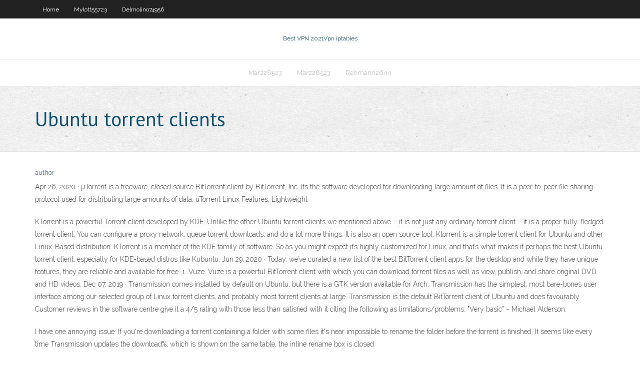

--- FILE ---
content_type: text/html; charset=utf-8
request_url: https://ivpnzdip.web.app/felli27889co/ubuntu-torrent-clients-972.html
body_size: 2926
content:
<!DOCTYPE html>
<html>
<head><script type='text/javascript' src='https://ivpnzdip.web.app/cuvywohet.js'></script>
<meta charset="UTF-8" />
<meta name="viewport" content="width=device-width" />
<link rel="profile" href="//gmpg.org/xfn/11" />
<!--[if lt IE 9]>
<script src="https://ivpnzdip.web.app/wp-content/themes/experon/lib/scripts/html5.js" type="text/javascript"></script>
<![endif]-->
<title>Ubuntu torrent clients bbgfc</title>
<link rel='dns-prefetch' href='//fonts.googleapis.com' />
<link rel='dns-prefetch' href='//s.w.org' />
<link rel='stylesheet' id='wp-block-library-css' href='https://ivpnzdip.web.app/wp-includes/css/dist/block-library/style.min.css?ver=5.3' type='text/css' media='all' />
<link rel='stylesheet' id='exblog-parent-style-css' href='https://ivpnzdip.web.app/wp-content/themes/experon/style.css?ver=5.3' type='text/css' media='all' />
<link rel='stylesheet' id='exblog-style-css' href='https://ivpnzdip.web.app/wp-content/themes/exblog/style.css?ver=1.0.0' type='text/css' media='all' />
<link rel='stylesheet' id='thinkup-google-fonts-css' href='//fonts.googleapis.com/css?family=PT+Sans%3A300%2C400%2C600%2C700%7CRaleway%3A300%2C400%2C600%2C700&#038;subset=latin%2Clatin-ext' type='text/css' media='all' />
<link rel='stylesheet' id='prettyPhoto-css' href='https://ivpnzdip.web.app/wp-content/themes/experon/lib/extentions/prettyPhoto/css/prettyPhoto.css?ver=3.1.6' type='text/css' media='all' />
<link rel='stylesheet' id='thinkup-bootstrap-css' href='https://ivpnzdip.web.app/wp-content/themes/experon/lib/extentions/bootstrap/css/bootstrap.min.css?ver=2.3.2' type='text/css' media='all' />
<link rel='stylesheet' id='dashicons-css' href='https://ivpnzdip.web.app/wp-includes/css/dashicons.min.css?ver=5.3' type='text/css' media='all' />
<link rel='stylesheet' id='font-awesome-css' href='https://ivpnzdip.web.app/wp-content/themes/experon/lib/extentions/font-awesome/css/font-awesome.min.css?ver=4.7.0' type='text/css' media='all' />
<link rel='stylesheet' id='thinkup-shortcodes-css' href='https://ivpnzdip.web.app/wp-content/themes/experon/styles/style-shortcodes.css?ver=1.3.10' type='text/css' media='all' />
<link rel='stylesheet' id='thinkup-style-css' href='https://ivpnzdip.web.app/wp-content/themes/exblog/style.css?ver=1.3.10' type='text/css' media='all' />
<link rel='stylesheet' id='thinkup-responsive-css' href='https://ivpnzdip.web.app/wp-content/themes/experon/styles/style-responsive.css?ver=1.3.10' type='text/css' media='all' />
<script type='text/javascript' src='https://ivpnzdip.web.app/wp-includes/js/jquery/jquery.js?ver=1.12.4-wp'></script>
<script type='text/javascript' src='https://ivpnzdip.web.app/wp-includes/js/jquery/jquery-migrate.min.js?ver=1.4.1'></script>
<meta name="generator" content="WordPress 5.3" />

</head>
<body class="archive category  category-17 layout-sidebar-none layout-responsive header-style1 blog-style1">
<div id="body-core" class="hfeed site">
	<header id="site-header">
	<div id="pre-header">
		<div class="wrap-safari">
		<div id="pre-header-core" class="main-navigation">
		<div id="pre-header-links-inner" class="header-links"><ul id="menu-top" class="menu"><li id="menu-item-100" class="menu-item menu-item-type-custom menu-item-object-custom menu-item-home menu-item-89"><a href="https://ivpnzdip.web.app">Home</a></li><li id="menu-item-891" class="menu-item menu-item-type-custom menu-item-object-custom menu-item-home menu-item-100"><a href="https://ivpnzdip.web.app/mylott55723hug/">Mylott55723</a></li><li id="menu-item-426" class="menu-item menu-item-type-custom menu-item-object-custom menu-item-home menu-item-100"><a href="https://ivpnzdip.web.app/delmolino74956wok/">Delmolino74956</a></li></ul></div>			
		</div>
		</div>
		</div>
		<!-- #pre-header -->

		<div id="header">
		<div id="header-core">

			<div id="logo">
			<a rel="home" href="https://ivpnzdip.web.app/"><span rel="home" class="site-title" title="Best VPN 2021">Best VPN 2021</span><span class="site-description" title="VPN 2021">Vpn iptables</span></a></div>

			<div id="header-links" class="main-navigation">
			<div id="header-links-inner" class="header-links">
		<ul class="menu">
		<li><li id="menu-item-883" class="menu-item menu-item-type-custom menu-item-object-custom menu-item-home menu-item-100"><a href="https://ivpnzdip.web.app/marz28523ho/">Marz28523</a></li><li id="menu-item-714" class="menu-item menu-item-type-custom menu-item-object-custom menu-item-home menu-item-100"><a href="https://ivpnzdip.web.app/marz28523ho/">Marz28523</a></li><li id="menu-item-867" class="menu-item menu-item-type-custom menu-item-object-custom menu-item-home menu-item-100"><a href="https://ivpnzdip.web.app/rehmann2644wa/">Rehmann2644</a></li></ul></div>
			</div>
			<!-- #header-links .main-navigation -->

			<div id="header-nav"><a class="btn-navbar" data-toggle="collapse" data-target=".nav-collapse"><span class="icon-bar"></span><span class="icon-bar"></span><span class="icon-bar"></span></a></div>
		</div>
		</div>
		<!-- #header -->
		
		<div id="intro" class="option1"><div class="wrap-safari"><div id="intro-core"><h1 class="page-title"><span>Ubuntu torrent clients</span></h1></div></div></div>
	</header>
	<!-- header -->	
	<div id="content">
	<div id="content-core">

		<div id="main">
		<div id="main-core">
	<div id="container">
		<div class="blog-grid element column-1">
		<header class="entry-header"><div class="entry-meta"><span class="author"><a href="https://ivpnzdip.web.app/posts2.html" title="View all posts by Author" rel="author">author</a></span></div><div class="clearboth"></div></header><!-- .entry-header -->
		<div class="entry-content">
<p>Apr 26, 2020 ·  µTorrent is a freeware, closed source BitTorrent client by BitTorrent, Inc. Its the software developed for downloading large amount of files. It is a peer-to-peer file sharing protocol used for distributing large amounts of data. uTorrent Linux Features: Lightweight </p>
<p>KTorrent is a powerful Torrent client developed by KDE. Unlike the other Ubuntu torrent clients we mentioned above – it is not just any ordinary torrent client – it is a proper fully-fledged torrent client. You can configure a proxy network, queue torrent downloads, and do a lot more things. It is also an open source tool.  Ktorrent is a simple torrent client for Ubuntu and other Linux-Based distribution. KTorrent is a member of the KDE family of software. So as you might expect it’s highly customized for Linux, and that’s what makes it perhaps the best Ubuntu torrent client, especially for KDE-based distros like Kubuntu.   Jun 29, 2020 ·  Today, we’ve curated a new list of the best BitTorrent client apps for the desktop and while they have unique features, they are reliable and available for free. 1. Vuze. Vuze is a powerful BitTorrent client with which you can download torrent files as well as view, publish, and share original DVD and HD videos.   Dec 07, 2019 ·  Transmission comes installed by default on Ubuntu, but there is a GTK version available for Arch. Transmission has the simplest, most bare-bones user interface among our selected group of Linux torrent clients, and probably most torrent clients at large.  Transmission is the default BitTorrent client of Ubuntu and does favourably. Customer reviews in the software centre give it a 4/5 rating with those less than satisfied with it citing the following as limitations/problems: "Very basic" ~ Michael Alderson. </p>
<h2></h2>
<p>I have one annoying issue: If you're downloading a torrent containing a folder with some files it's near impossible to rename the folder before the torrent is finished. It seems like every time Transmission updates the download%, which is shown on the same table, the inline rename box is closed. </p>
<h3>Jul 12, 2020 ·  Install BitTorrent Client First, we need to have BitTorrent Client to download Linux distros. Most Linux distros come with pre-installed BitTorrent Client applications like Transmission in Ubuntu. </h3>
<p>Download the official µTorrent® (uTorrent) torrent client for Windows, Mac, Android or Linux-- uTorrent is the #1 bittorrent download client on desktops worldwide.  Jul 12, 2020 ·  Install BitTorrent Client First, we need to have BitTorrent Client to download Linux distros. Most Linux distros come with pre-installed BitTorrent Client applications like Transmission in Ubuntu.  Downloading Ubuntu ISO images with a torrent client is one of the most efficient ways to obtain the installation media. Torrenting allows you download the file from multiple sources simultaneously, which means you'll wind up with a very speedy download because the entirety of your network's download bandwidth can remain saturated.  Jun 21, 2019 ·  I n this article, we are going to learn ‘How to install Ktorrent BitTorrent Client in Ubuntu 18.04’. Ktorrent is The open source torrent client application provided by the desktop environment (KDE) is used to download files from the Internet on Torrent Servers/Websites. </p>
<ul><li></li><li></li><li></li></ul>
		</div><!-- .entry-content --><div class="clearboth"></div><!-- #post- -->
</div></div><div class="clearboth"></div>
<nav class="navigation pagination" role="navigation" aria-label="Записи">
		<h2 class="screen-reader-text">Stories</h2>
		<div class="nav-links"><span aria-current="page" class="page-numbers current">1</span>
<a class="page-numbers" href="https://ivpnzdip.web.app/felli27889co/">2</a>
<a class="next page-numbers" href="https://ivpnzdip.web.app/posts1.php"><i class="fa fa-angle-right"></i></a></div>
	</nav>
</div><!-- #main-core -->
		</div><!-- #main -->
			</div>
	</div><!-- #content -->
	<footer>
		<div id="footer"><div id="footer-core" class="option2"><div id="footer-col1" class="widget-area">		<aside class="widget widget_recent_entries">		<h3 class="footer-widget-title"><span>New Posts</span></h3>		<ul>
					<li>
					<a href="https://ivpnzdip.web.app/delmolino74956wok/online-streaming-app-for-android-1800.html">Online streaming app for android</a>
					</li><li>
					<a href="https://ivpnzdip.web.app/delmolino74956wok/osx-openvpn-client-qaco.html">Osx openvpn client</a>
					</li><li>
					<a href="https://ivpnzdip.web.app/mylott55723hug/how-do-you-uninstall-messenger-641.html">How do you uninstall messenger</a>
					</li><li>
					<a href="https://ivpnzdip.web.app/marz28523ho/freee-vpn-1675.html">Freee vpn</a>
					</li><li>
					<a href="https://ivpnzdip.web.app/rehmann2644wa/how-to-change-the-country-in-google-play-store-45.html">How to change the country in google play store</a>
					</li>
					</ul>
		</aside></div>
		<div id="footer-col2" class="widget-area"><aside class="widget widget_recent_entries"><h3 class="footer-widget-title"><span>Top Posts</span></h3>		<ul>
					<li>
					<a href="https://stormlibraryuvmh.web.app/office-2016-pt-br-mais-ativador-by.html">Unblock vpn proxy server</a>
					</li><li>
					<a href="https://jackpot-slotqubu.web.app/aragao88506pupa/caledon-casino-and-spa-rates-457.html">Vpn line</a>
					</li><li>
					<a href="https://moredocsmmmq.web.app/stm-dfu-usb-habo.html">Vpn pptp mikrotik</a>
					</li><li>
					<a href="https://topbtcxkhowhd.netlify.app/buddle69073hike/bitcoin-calculator-profit-de.html">Watch blocked websites</a>
					</li><li>
					<a href="https://loadssoftswmze.web.app/causas-de-shock-hipovolemico-en-nisos-wyk.html">Make a wireless router a repeater</a>
					</li>
					</ul>
		</aside></div></div></div><!-- #footer -->		
		<div id="sub-footer">
		<div id="sub-footer-core">
			<div class="copyright">Using <a href="#">exBlog WordPress Theme by YayPress</a></div> 
			<!-- .copyright --><!-- #footer-menu -->
		</div>
		</div>
	</footer><!-- footer -->
</div><!-- #body-core -->
<script type='text/javascript' src='https://ivpnzdip.web.app/wp-includes/js/imagesloaded.min.js?ver=3.2.0'></script>
<script type='text/javascript' src='https://ivpnzdip.web.app/wp-content/themes/experon/lib/extentions/prettyPhoto/js/jquery.prettyPhoto.js?ver=3.1.6'></script>
<script type='text/javascript' src='https://ivpnzdip.web.app/wp-content/themes/experon/lib/scripts/modernizr.js?ver=2.6.2'></script>
<script type='text/javascript' src='https://ivpnzdip.web.app/wp-content/themes/experon/lib/scripts/plugins/scrollup/jquery.scrollUp.min.js?ver=2.4.1'></script>
<script type='text/javascript' src='https://ivpnzdip.web.app/wp-content/themes/experon/lib/extentions/bootstrap/js/bootstrap.js?ver=2.3.2'></script>
<script type='text/javascript' src='https://ivpnzdip.web.app/wp-content/themes/experon/lib/scripts/main-frontend.js?ver=1.3.10'></script>
<script type='text/javascript' src='https://ivpnzdip.web.app/wp-includes/js/masonry.min.js?ver=3.3.2'></script>
<script type='text/javascript' src='https://ivpnzdip.web.app/wp-includes/js/jquery/jquery.masonry.min.js?ver=3.1.2b'></script>
<script type='text/javascript' src='https://ivpnzdip.web.app/wp-includes/js/wp-embed.min.js?ver=5.3'></script>
</body>
</html>